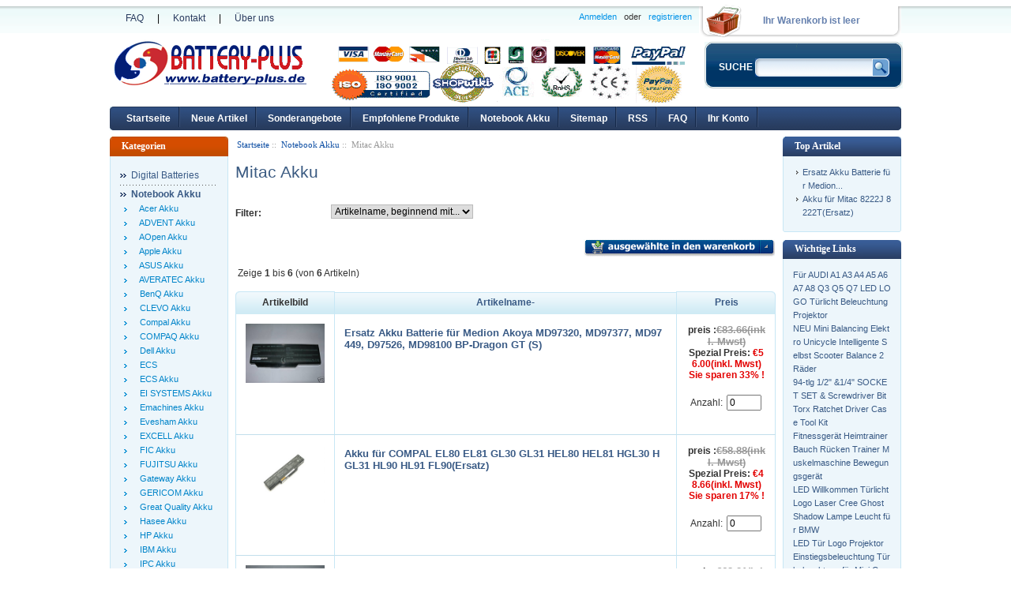

--- FILE ---
content_type: text/html; charset=utf-8
request_url: http://www.battery-plus.de/notebook-akku-mitac-akku-c-1_10.html
body_size: 11475
content:
<!DOCTYPE html PUBLIC "-//W3C//DTD XHTML 1.0 Transitional//EN" "http://www.w3.org/TR/xhtml1/DTD/xhtml1-transitional.dtd">
<html xmlns="http://www.w3.org/1999/xhtml" dir="ltr" lang="de">
<head>
<title>Mitac Akku : , battery-plus.de</title>
<meta http-equiv="Content-Type" content="text/html; charset=utf-8" />
<meta name="keywords" content="Notebook Akku Werkzeug Akku Digital Batteries Spitzenverkauf battery-plus.de,Der Accu Shop f&uuml;r g&uuml;nstige Accus und Zubeh&ouml;r, Notebook Accu, Accu f&uuml;r Laptops,Akkus, Netzteile Mitac Akku" />
<meta name="description" content=" : Mitac Akku - Notebook Akku Werkzeug Akku Digital Batteries Spitzenverkauf battery-plus.de,Der Accu Shop f&uuml;r g&uuml;nstige Accus und Zubeh&ouml;r, Notebook Accu, Accu f&uuml;r Laptops,Akkus, Netzteile" />
<meta http-equiv="imagetoolbar" content="no" />
<meta name="robots" content="all" />
<meta name="author" content="www.battery-plus.de" />
<meta name="generator" content="www.battery-plus.de" />

<base href="https://www.battery-plus.de/" />
<link rel="canonical" href="https://www.battery-plus.de/notebook-akku-mitac-akku-c-1_10.html" />
<link rel="alternate" hreflang="de" href="https://www.battery-plus.de/notebook-akku-mitac-akku-c-1_10.html?language=de" />
<link rel="alternate" hreflang="en" href="https://www.battery-plus.de/notebook-akku-mitac-akku-c-1_10.html?language=en" />


<link rel="stylesheet" type="text/css" href="includes/templates/lite_green/css/stylesheet.css" />
<link rel="stylesheet" type="text/css" href="includes/templates/lite_green/css/stylesheet_css_buttons.css" />
<link rel="stylesheet" type="text/css" media="print" href="includes/templates/lite_green/css/print_stylesheet.css" />
<script type="application/ld+json" title="schemaOrganisation">
{
  "@context": "http://schema.org",
  "@type": "Organization",
  "url": "https://www.battery-plus.de",
  "logo": "https://www.battery-plus.de/includes/templates/lite_green/images/logo.gif",
  "contactPoint" : [{
    "@type" : "ContactPoint",
    "telephone" : "+49-2510-258-100",
    "contactType" : "customer service"
     }],
"sameAs" : ["https://twitter.com/batteryplus_de",
"https://www.battery-plus.de/index.php?main_page=contact_us"
         ],
 "email" : "info@battery-plus.co.de",
     "address": {
            "@type": "PostalAddress",
   "streetAddress" : "",
  "addressLocality": "",
    "addressRegion": "",
       "postalCode": "",
  "addressCountry" : ""
        }
}

        </script>
                    <script type="application/ld+json" title="schemaBreadcrumb">
{
  "@context": "http://schema.org",
  "@type": "BreadcrumbList",
  "itemListElement": [
  {
    "@type": "ListItem",
    "position": 1,
    "item": {
      "@id": "https://www.battery-plus.de/",
      "name": "Startseite"
     }
  },
  {
    "@type": "ListItem",
    "position": 2,
    "item": {
      "@id": "https://www.battery-plus.de/notebook-akku-c-1.html",
      "name": "Notebook Akku"
     }
  },
  {
    "@type": "ListItem",
    "position": 3,
    "item": {
      "@id": "https://www.battery-plus.de/notebook-akku-mitac-akku-c-1_10.html",
      "name": "Mitac Akku"
     }
  }
]
}

            </script>
            <!-- Facebook structured data general-->
        <meta property="og:title" content="Mitac Akku : , battery-plus.de" />
<meta property="og:site_name" content="www.battery-plus.de" />
<meta property="og:url" content="https://www.battery-plus.de/notebook-akku-mitac-akku-c-1_10.html" />
<meta property="og:locale" content="" />
                <meta property="og:locale:alternate" content="" />
            <meta property="og:image" content="https://www.battery-plus.de/images/Mitac.jpg" />
<meta property="og:image:url" content="https://www.battery-plus.de/images/Mitac.jpg" />
<meta property="og:description" content=" : Mitac Akku - Notebook Akku Werkzeug Akku Digital Batteries Spitzenverkauf battery-plus.de,Der Accu Shop f&amp;uuml;r g&amp;uuml;nstige Accus und Zubeh&amp;ouml;r, Notebook Accu, Accu f&amp;uuml;r Laptops,Akkus, Netzteile" />
    <meta property="og:type" content="business.business" />
                        <meta property="business:contact_data:email" content="info@battery-plus.co.de" />
        <meta property="business:contact_data:phone_number" content="+49-2510-258-100" />
        <meta property="business:contact_data:website" content="https://www.battery-plus.de" />
<!-- eof Facebook structured data general-->
<!-- Twitter Card markup -->
<meta name="twitter:card" content="summary_large_image" />
<meta name="twitter:site" content="@batteryplus_de" />
<meta name="twitter:title" content="Mitac Akku : , battery-plus.de" />
<meta name="twitter:description" content=" : Mitac Akku - Notebook Akku Werkzeug Akku Digital Batteries Spitzenverkauf battery-plus.de,Der Accu Shop f&amp;uuml;r g&amp;uuml;nstige Accus und Zubeh&amp;ouml;r, Notebook Accu, Accu f&amp;uuml;r Laptops,Akkus, Netzteile" />
<meta name="twitter:image" content="https://www.battery-plus.de/images/Mitac.jpg" />
<meta name="twitter:image:alt" content="Mitac Akku" />
<meta name="twitter:url" content="https://www.battery-plus.de/notebook-akku-mitac-akku-c-1_10.html" />
<meta name="twitter:domain" content="https://www.battery-plus.de" />
<!-- eof Twitter Card markup -->


<!-- Meta Pixel Code -->
<script>
!function(f,b,e,v,n,t,s)
{if(f.fbq)return;n=f.fbq=function(){n.callMethod?
n.callMethod.apply(n,arguments):n.queue.push(arguments)};
if(!f._fbq)f._fbq=n;n.push=n;n.loaded=!0;n.version='2.0';
n.queue=[];t=b.createElement(e);t.async=!0;
t.src=v;s=b.getElementsByTagName(e)[0];
s.parentNode.insertBefore(t,s)}(window, document,'script',
'https://connect.facebook.net/en_US/fbevents.js');
fbq('init', '615695950319490');
fbq('track', 'PageView');
</script>
<noscript><img height="1" width="1" style="display:none"
src="https://www.facebook.com/tr?id=615695950319490&ev=PageView&noscript=1"
/></noscript>
<!-- End Meta Pixel Code -->

</head>

<body id="indexBody">
<div id="body_wrapper">


<div class="mainWrapper">


<!--bof-header logo and navigation display-->


 <div id="header1">
<!-- ------------------------------------------bof-header ezpage links------------------------------------------------------------------------------------------------>
	<div class="float-left">
		<!--bof-header ezpage links-->
		<div class="topper-menu">
				<div id="navEZPagesTop">
	<ul class="list-style-none">
				<li><a href="https://www.battery-plus.de/faq-ezp-1.html">FAQ</a></li>
		<li>|</li>
				<li><a href="http://www.battery-plus.de/contact_us.html">Kontakt</a></li>
		<li>|</li>
				<li><a href="https://www.battery-plus.de/uumlber-uns-ezp-3.html">&Uuml;ber uns</a></li>
		
			</ul>
</div>
				</div>
		<!--eof-header ezpage links-->
		<div class="clearBoth"></div>
	</div>


<!-- ------------------------------------------header cart section------------------------------------------------------------------------------------------------>
	<div class="header-cart-box float-right">
		<!-- header cart section -->
		<table class="cart-header" cellpadding="0" cellspacing="2">
		<tr>
			<td>
			<img class="cart-icon empty float-left" src="includes/templates/lite_green/images/spacer.gif" alt="" /></td><td width="80%"><div id="cartBoxEmpty"><a href="https://www.battery-plus.de/index.php?main_page=shopping_cart"></a>Ihr Warenkorb ist leer</div>	
			
						</td>
		</tr>
		</table>
		<!-- /header cart section -->
	</div>
<!-- ------------------------------------------login section------------------------------------------------------------------------------------------------>
		<div id="login_logout_section" class="float-right">
		<ul class="list-style-none inline-list">
	    <li><a href="https://www.battery-plus.de/index.php?main_page=login">Anmelden</a></li>
		<li>oder</li>
	    <li><a href="https://www.battery-plus.de/index.php?main_page=create_account">registrieren</a></li>
		</ul>

		</div>
		<!--/login section-->
</div>
	
<div id="headerWrapper">
 <div id="header">
	<div id="logoWrapper" class="float-left">
	    <div id="logo">
		<a href="https://www.battery-plus.de/"><img src="includes/templates/lite_green/images/logo.gif" alt="www.battery-plus.de" title=" www.battery-plus.de " width="247" height="60" /></a>		</div>
		<img src="includes/templates/lite_green/images/1-4.png" alt="" width="453" height="80" /> 
	</div>
	
	<div class="clearRight"></div>

	<div class="search-header-bg float-right">
	<!-- Search -->
	<div class="search-header">	
		<div class="search-label float-left">Suche</div>
	    <form name="quick_find_header" action="https://www.battery-plus.de/index.php?main_page=advanced_search_result" method="get"><input type="hidden" name="main_page" value="advanced_search_result" /><input type="hidden" name="search_in_description" value="1" /><div class="search-header-input"><input type="text" name="keyword" size="6" maxlength="30" style="width: 138px" value="" onfocus="if (this.value == 'Suchbegriff') this.value = '';" onblur="if (this.value == '') this.value = 'Suchbegriff';" /></div><input class="button-search-header" type="image" src="includes/templates/lite_green/images/search_header_button.gif" value="Serch" /></form>		<div class="clearBoth"></div>
	</div>
	<!-- /Search -->
	</div>

</div>

<div class="clearBoth"></div>

<!--eof-header logo and navigation display-->


<div id="top_nav">

<div class="top-nav-left"></div>
<div class="top-nav-right"></div>


<ul class="list-style-none float-left">

		<li ><a href="https://www.battery-plus.de/">Startseite</a></li>

		<li ><a href="index.php?main_page=products_new">Neue Artikel</a></li>

		<li ><a href="index.php?main_page=specials">Sonderangebote</a></li>

		<li ><a href="index.php?main_page=featured_products">Empfohlene Produkte</a></li>
		<li ><a href="notebook-akku-c-1.html"> Notebook Akku</a></li>

		<li ><a href="sitemapproducts.xml">Sitemap</a></li>
		<li ><a href="index.php?main_page=rss_feed&feed=new_products">RSS</a></li> 
                <li ><a href="faq-ezp-1.html">FAQ</a></li> 

		<li ><a href="https://www.battery-plus.de/index.php?main_page=account">Ihr Konto</a></li>
		<li >
		</li>


	</ul>





</div>

<table width="100%" border="0" cellspacing="0" cellpadding="0" id="contentMainWrapper">
  <tr>

 <td id="navColumnOne" class="columnLeft" style="width: 150px">

<div id="navColumnOneWrapper" style="width: 150px"><!--// bof: categories //-->
<div class="leftBoxContainer" id="categories" style="width: 150px">
<div class="sidebox-header-left main-sidebox-header-left"><h3 class="leftBoxHeading main-sidebox-header-right" id="categoriesHeading">Kategorien</h3></div>
<div id="categoriesContent" class="sideBoxContent">
<div class="categories-top-list no-dots"><a class="category-top" href="https://www.battery-plus.de/digital-batteries-c-86.html">Digital Batteries</a></div>
<div class="categories-top-list "><a class="category-top" href="https://www.battery-plus.de/notebook-akku-c-1.html"><span class="category-subs-parent">Notebook Akku</span></a></div>
<div class="subcategory"><a class="category-products" href="https://www.battery-plus.de/notebook-akku-acer-akku-c-1_3.html">&nbsp;&nbsp;Acer Akku</a></div>
<div class="subcategory"><a class="category-products" href="https://www.battery-plus.de/notebook-akku-advent-akku-c-1_13.html">&nbsp;&nbsp;ADVENT Akku</a></div>
<div class="subcategory"><a class="category-products" href="https://www.battery-plus.de/notebook-akku-aopen-akku-c-1_27.html">&nbsp;&nbsp;AOpen Akku</a></div>
<div class="subcategory"><a class="category-products" href="https://www.battery-plus.de/notebook-akku-apple-akku-c-1_20.html">&nbsp;&nbsp;Apple Akku</a></div>
<div class="subcategory"><a class="category-products" href="https://www.battery-plus.de/notebook-akku-asus-akku-c-1_6.html">&nbsp;&nbsp;ASUS Akku</a></div>
<div class="subcategory"><a class="category-products" href="https://www.battery-plus.de/notebook-akku-averatec-akku-c-1_23.html">&nbsp;&nbsp;AVERATEC Akku</a></div>
<div class="subcategory"><a class="category-products" href="https://www.battery-plus.de/notebook-akku-benq-akku-c-1_39.html">&nbsp;&nbsp;BenQ Akku</a></div>
<div class="subcategory"><a class="category-products" href="https://www.battery-plus.de/notebook-akku-clevo-akku-c-1_15.html">&nbsp;&nbsp;CLEVO Akku</a></div>
<div class="subcategory"><a class="category-products" href="https://www.battery-plus.de/notebook-akku-compal-akku-c-1_36.html">&nbsp;&nbsp;Compal Akku</a></div>
<div class="subcategory"><a class="category-products" href="https://www.battery-plus.de/notebook-akku-compaq-akku-c-1_11.html">&nbsp;&nbsp;COMPAQ Akku</a></div>
<div class="subcategory"><a class="category-products" href="https://www.battery-plus.de/notebook-akku-dell-akku-c-1_12.html">&nbsp;&nbsp;Dell Akku</a></div>
<div class="subcategory"><a class="category-products" href="https://www.battery-plus.de/notebook-akku-ecs-c-1_51.html">&nbsp;&nbsp;ECS</a></div>
<div class="subcategory"><a class="category-products" href="https://www.battery-plus.de/notebook-akku-ecs-akku-c-1_37.html">&nbsp;&nbsp;ECS Akku</a></div>
<div class="subcategory"><a class="category-products" href="https://www.battery-plus.de/notebook-akku-ei-systems-akku-c-1_45.html">&nbsp;&nbsp;EI SYSTEMS Akku</a></div>
<div class="subcategory"><a class="category-products" href="https://www.battery-plus.de/notebook-akku-emachines-akku-c-1_21.html">&nbsp;&nbsp;Emachines Akku</a></div>
<div class="subcategory"><a class="category-products" href="https://www.battery-plus.de/notebook-akku-evesham-akku-c-1_47.html">&nbsp;&nbsp;Evesham Akku</a></div>
<div class="subcategory"><a class="category-products" href="https://www.battery-plus.de/notebook-akku-excell-akku-c-1_54.html">&nbsp;&nbsp;EXCELL Akku</a></div>
<div class="subcategory"><a class="category-products" href="https://www.battery-plus.de/notebook-akku-fic-akku-c-1_43.html">&nbsp;&nbsp;FIC Akku</a></div>
<div class="subcategory"><a class="category-products" href="https://www.battery-plus.de/notebook-akku-fujitsu-akku-c-1_14.html">&nbsp;&nbsp;FUJITSU Akku</a></div>
<div class="subcategory"><a class="category-products" href="https://www.battery-plus.de/notebook-akku-gateway-akku-c-1_9.html">&nbsp;&nbsp;Gateway Akku</a></div>
<div class="subcategory"><a class="category-products" href="https://www.battery-plus.de/notebook-akku-gericom-akku-c-1_30.html">&nbsp;&nbsp;GERICOM Akku</a></div>
<div class="subcategory"><a class="category-products" href="https://www.battery-plus.de/notebook-akku-great-quality-akku-c-1_33.html">&nbsp;&nbsp;Great Quality Akku</a></div>
<div class="subcategory"><a class="category-products" href="https://www.battery-plus.de/notebook-akku-hasee-akku-c-1_34.html">&nbsp;&nbsp;Hasee Akku</a></div>
<div class="subcategory"><a class="category-products" href="https://www.battery-plus.de/notebook-akku-hp-akku-c-1_4.html">&nbsp;&nbsp;HP Akku</a></div>
<div class="subcategory"><a class="category-products" href="https://www.battery-plus.de/notebook-akku-ibm-akku-c-1_18.html">&nbsp;&nbsp;IBM Akku</a></div>
<div class="subcategory"><a class="category-products" href="https://www.battery-plus.de/notebook-akku-ipc-akku-c-1_52.html">&nbsp;&nbsp;IPC Akku</a></div>
<div class="subcategory"><a class="category-products" href="https://www.battery-plus.de/notebook-akku-kohjinsha-akku-c-1_29.html">&nbsp;&nbsp;Kohjinsha Akku</a></div>
<div class="subcategory"><a class="category-subs" href="https://www.battery-plus.de/notebook-akku-lenovo-akku-c-1_28.html">&nbsp;&nbsp;Lenovo Akku</a></div>
<div class="subcategory"><a class="category-products" href="https://www.battery-plus.de/notebook-akku-lg-akku-c-1_26.html">&nbsp;&nbsp;LG Akku</a></div>
<div class="subcategory"><a class="category-products" href="https://www.battery-plus.de/notebook-akku-lifetec-akku-c-1_44.html">&nbsp;&nbsp;LifeTec Akku</a></div>
<div class="subcategory"><a class="category-products" href="https://www.battery-plus.de/notebook-akku-maxdata-akku-c-1_38.html">&nbsp;&nbsp;Maxdata Akku</a></div>
<div class="subcategory"><a class="category-products" href="https://www.battery-plus.de/notebook-akku-medion-akku-c-1_16.html">&nbsp;&nbsp;Medion Akku</a></div>
<div class="subcategory"><a class="category-products" href="https://www.battery-plus.de/notebook-akku-mitac-akku-c-1_10.html"><span class="category-subs-selected">&nbsp;&nbsp;Mitac Akku</span></a></div>
<div class="subcategory"><a class="category-products" href="https://www.battery-plus.de/notebook-akku-motion-akku-c-1_42.html">&nbsp;&nbsp;Motion Akku</a></div>
<div class="subcategory"><a class="category-products" href="https://www.battery-plus.de/notebook-akku-msi-akku-c-1_17.html">&nbsp;&nbsp;MSI Akku</a></div>
<div class="subcategory"><a class="category-products" href="https://www.battery-plus.de/notebook-akku-nec-akku-c-1_25.html">&nbsp;&nbsp;NEC Akku</a></div>
<div class="subcategory"><a class="category-products" href="https://www.battery-plus.de/notebook-akku-optima-akku-c-1_49.html">&nbsp;&nbsp;OPTIMA Akku</a></div>
<div class="subcategory"><a class="category-products" href="https://www.battery-plus.de/notebook-akku-other-akku-c-1_31.html">&nbsp;&nbsp;Other Akku</a></div>
<div class="subcategory"><a class="category-products" href="https://www.battery-plus.de/notebook-akku-packard-bell-akku-c-1_8.html">&nbsp;&nbsp;Packard Bell Akku</a></div>
<div class="subcategory"><a class="category-products" href="https://www.battery-plus.de/notebook-akku-panasonic-akku-c-1_40.html">&nbsp;&nbsp;Panasonic Akku</a></div>
<div class="subcategory"><a class="category-products" href="https://www.battery-plus.de/notebook-akku-philips-akku-c-1_32.html">&nbsp;&nbsp;PHILIPS Akku</a></div>
<div class="subcategory"><a class="category-products" href="https://www.battery-plus.de/notebook-akku-quanta-akku-c-1_46.html">&nbsp;&nbsp;Quanta Akku</a></div>
<div class="subcategory"><a class="category-products" href="https://www.battery-plus.de/notebook-akku-samsung-akku-c-1_19.html">&nbsp;&nbsp;SAMSUNG Akku</a></div>
<div class="subcategory"><a class="category-products" href="https://www.battery-plus.de/notebook-akku-sharp-akku-c-1_35.html">&nbsp;&nbsp;Sharp Akku</a></div>
<div class="subcategory"><a class="category-products" href="https://www.battery-plus.de/notebook-akku-sony-akku-c-1_7.html">&nbsp;&nbsp;SONY Akku</a></div>
<div class="subcategory"><a class="category-products" href="https://www.battery-plus.de/notebook-akku-tiny-akku-c-1_48.html">&nbsp;&nbsp;Tiny Akku</a></div>
<div class="subcategory"><a class="category-products" href="https://www.battery-plus.de/notebook-akku-toshiba-akku-c-1_5.html">&nbsp;&nbsp;Toshiba Akku</a></div>
<div class="subcategory"><a class="category-products" href="https://www.battery-plus.de/notebook-akku-twinhead-akku-c-1_24.html">&nbsp;&nbsp;Twinhead Akku</a></div>
<div class="subcategory"><a class="category-products" href="https://www.battery-plus.de/notebook-akku-uniwill-akku-c-1_22.html">&nbsp;&nbsp;UNIWILL Akku</a></div>
<div class="subcategory"><a class="category-products" href="https://www.battery-plus.de/notebook-akku-winbook-akku-c-1_41.html">&nbsp;&nbsp;Winbook Akku</a></div>
<div class="categories-top-list "><a class="category-top" href="https://www.battery-plus.de/spitzenverkauf-c-88.html">Spitzenverkauf</a></div>
<div class="categories-top-list "><a class="category-top" href="https://www.battery-plus.de/werkzeug-akku-c-85.html">Werkzeug Akku</a></div>
<hr id="catBoxDivider" />
<a class="category-links" href="https://www.battery-plus.de/specials.html">Sonderangebote ...</a><br />
<a class="category-links" href="https://www.battery-plus.de/products_new.html">Neue Artikel ...</a><br />
<a class="category-links" href="https://www.battery-plus.de/featured_products.html">Empfohlene Artikel ...</a><br />
<a class="category-links" href="https://www.battery-plus.de/products_all.html">Alle Artikel ...</a>
</div><div class="sidebox-bottom-left"><div class="sidebox-bottom-right"><img height="4" src="includes/templates/lite_green/images/spacer.gif" alt="" /></div></div>
</div><!--// bof: reviews //-->
<div class="leftBoxContainer" id="reviews" style="width: 150px">
<div class="sidebox-header-left "><h3 class="leftBoxHeading " id="reviewsHeading">Bewertungen - <a href="https://www.battery-plus.de/reviews.html"> [mehr]</a></h3></div>
<div id="reviewsContent" class="sideBoxContent centeredContent"><a href="https://www.battery-plus.de/index.php?main_page=product_reviews_info&amp;products_id=21255&amp;reviews_id=76"><img src="images/battery/DJI-Phantom4.jpg" alt="15.2V Drohne Quadrocopter Akku für DJI Phantom 4 Advance Advanced Pro" title=" 15.2V Drohne Quadrocopter Akku für DJI Phantom 4 Advance Advanced Pro " width="100" height="76" /></a><a href="https://www.battery-plus.de/index.php?main_page=product_reviews_info&amp;products_id=21255&amp;reviews_id=76"><br /> ..</a><br /><br /><img src="includes/templates/lite_green/images/stars_4.gif" alt="4 von 5 Sternen!" title=" 4 von 5 Sternen! " width="90" height="20" /></div><div class="sidebox-bottom-left"><div class="sidebox-bottom-right"><img height="4" src="includes/templates/lite_green/images/spacer.gif" alt="" /></div></div>
</div><!--// bof: featured //-->
<div class="leftBoxContainer" id="featured" style="width: 150px">
<div class="sidebox-header-left "><h3 class="leftBoxHeading " id="featuredHeading">Empfohlene Artikel - <a href="https://www.battery-plus.de/featured_products.html"> [mehr]</a></h3></div>
<div class="sideBoxContent centeredContent"><a href="https://www.battery-plus.de/akku-fur-medion-akoya-p6630-btpdcbm-btpdbbmersatz-p-1489.html"><img src="images/battery/BTP-DZBM.jpg" alt="Akku für Medion Akoya P6630 BTP-DCBM BTP-DBBM(Ersatz)" title=" Akku für Medion Akoya P6630 BTP-DCBM BTP-DBBM(Ersatz) " width="96" height="80" /></a><a class="sidebox-products" href="https://www.battery-plus.de/akku-fur-medion-akoya-p6630-btpdcbm-btpdbbmersatz-p-1489.html">Akku für Medion Akoya P6630 BTP-DCBM BTP-DBBM(Ersatz)</a><div>preis :<span class="normalprice">&euro;67.75(inkl. Mwst) </span><br />Spezial Preis:&nbsp;<span class="productSpecialPrice">&euro;55.99(inkl. Mwst)</span><span class="productPriceDiscount"><br />Sie sparen 17% !</span></div></div><div class="sideBoxContent centeredContent"><a href="https://www.battery-plus.de/akku-fur-medion-akoya-md98160-md98190-md97860-md97288-md97447ersatz-p-5970.html"><img src="images/battery/BTP-D4BM.jpg" alt="Akku für Medion Akoya MD98160 MD98190 MD97860 MD97288 MD97447(Ersatz)" title=" Akku für Medion Akoya MD98160 MD98190 MD97860 MD97288 MD97447(Ersatz) " width="100" height="75" /></a><a class="sidebox-products" href="https://www.battery-plus.de/akku-fur-medion-akoya-md98160-md98190-md97860-md97288-md97447ersatz-p-5970.html">Akku für Medion Akoya MD98160 MD98190 MD97860 MD97288 MD97447(Ersatz)</a><div>preis :<span class="normalprice">&euro;67.75(inkl. Mwst) </span><br />Spezial Preis:&nbsp;<span class="productSpecialPrice">&euro;59.99(inkl. Mwst)</span><span class="productPriceDiscount"><br />Sie sparen 11% !</span></div></div><div class="sidebox-bottom-left"><div class="sidebox-bottom-right"><img height="4" src="includes/templates/lite_green/images/spacer.gif" alt="" /></div></div>
</div><!--// bof: information //-->
<div class="leftBoxContainer" id="information" style="width: 150px">
<div class="sidebox-header-left "><h3 class="leftBoxHeading " id="informationHeading">Information</h3></div>
<div id="informationContent" class="sideBoxContent">
<ul style="margin: 0; padding: 0; list-style-type: none;">
<li><a href="https://www.battery-plus.de/shippinginfo.html">Preise und Versand</a></li>
<li><a href="https://www.battery-plus.de/privacy.html">Datenschutz</a></li>
<li><a href="https://www.battery-plus.de/conditions.html">AGB</a></li>
<li><a href="https://www.battery-plus.de/contact_us.html">Kontakt</a></li>
<li><a href="https://www.battery-plus.de/site_map.html">Site Map</a></li>
<li><a href="https://www.battery-plus.de/index.php?main_page=unsubscribe">Newsletter abbestellen</a></li>
</ul>
</div><div class="sidebox-bottom-left"><div class="sidebox-bottom-right"><img height="4" src="includes/templates/lite_green/images/spacer.gif" alt="" /></div></div>
</div></div></td>
    <td id="columnCenter" valign="top">
<!-- bof  breadcrumb -->
    <div id="navBreadCrumb">  <a href="https://www.battery-plus.de/">Startseite</a>&nbsp;::&nbsp;
<a href="https://www.battery-plus.de/notebook-akku-c-1.html">Notebook Akku</a>&nbsp;::&nbsp;
Mitac Akku
</div>
<!-- eof breadcrumb -->


<!-- bof upload alerts -->
<!-- eof upload alerts -->

<div class="centerColumn" id="indexProductList">

<h1 id="productListHeading">Mitac Akku</h1>

<div id="categoryImgListing" class="categoryImg"><img src="images/Mitac.jpg" alt="" width="100" height="80" /></div>



<form name="filter" action="https://www.battery-plus.de/" method="get"><label class="inputLabel"><strong>Filter:</strong></label><input type="hidden" name="main_page" value="index" /><input type="hidden" name="cPath" value="1_10" /><input type="hidden" name="sort" value="20a" /><select name="alpha_filter_id" onchange="this.form.submit()">
  <option value="0">Artikelname, beginnend mit...</option>
  <option value="65">A</option>
  <option value="66">B</option>
  <option value="67">C</option>
  <option value="68">D</option>
  <option value="69">E</option>
  <option value="70">F</option>
  <option value="71">G</option>
  <option value="72">H</option>
  <option value="73">I</option>
  <option value="74">J</option>
  <option value="75">K</option>
  <option value="76">L</option>
  <option value="77">M</option>
  <option value="78">N</option>
  <option value="79">O</option>
  <option value="80">P</option>
  <option value="81">Q</option>
  <option value="82">R</option>
  <option value="83">S</option>
  <option value="84">T</option>
  <option value="85">U</option>
  <option value="86">V</option>
  <option value="87">W</option>
  <option value="88">X</option>
  <option value="89">Y</option>
  <option value="90">Z</option>
  <option value="48">0</option>
  <option value="49">1</option>
  <option value="50">2</option>
  <option value="51">3</option>
  <option value="52">4</option>
  <option value="53">5</option>
  <option value="54">6</option>
  <option value="55">7</option>
  <option value="56">8</option>
  <option value="57">9</option>
</select>
</form>
<br class="clearBoth" />

<form name="multiple_products_cart_quantity" action="https://www.battery-plus.de/notebook-akku-mitac-akku-c-1_10.html?action=multiple_products_add_product&amp;sort=20a" method="post" enctype="multipart/form-data"><div id="productListing">
<div class="buttonRow forward"><input type="image" src="includes/templates/lite_green/buttons/german/button_add_selected.gif" alt="Ausgewählte Artikel in den Warenkorb" title=" Ausgewählte Artikel in den Warenkorb " id="submit1" name="submit1" /></div>
<br class="clearBoth" />

<div id="productsListingTopNumber" class="navSplitPagesResult back">Zeige <strong>1</strong> bis <strong>6</strong> (von <strong>6</strong> Artikeln)</div>
<div id="productsListingListingTopLinks" class="navSplitPagesLinks forward"> &nbsp;</div>
<br class="clearBoth" />

<table width="100%" border="0" cellspacing="0" cellpadding="0" id="cat1_10Table" class="tabTable">
  <tr  class="productListing-rowheading">
   <th class="productListing-heading" align="center" scope="col" id="listCell0-0">Artikelbild</th>
   <th class="productListing-heading" scope="col" id="listCell0-1"><a href="https://www.battery-plus.de/notebook-akku-mitac-akku-c-1_10.html?sort=2a&amp;page=1" title="Artikel sortieren aufsteigend von Artikelname" class="productListing-heading">Artikelname-</a></th>
   <th class="productListing-heading" align="right" width="125" scope="col" id="listCell0-2"><a href="https://www.battery-plus.de/notebook-akku-mitac-akku-c-1_10.html?sort=3a&amp;page=1" title="Artikel sortieren absteigend von Preis" class="productListing-heading">Preis</a></th>
  </tr>
  <tr  class="productListing-odd">
   <td class="productListing-data" align="center"><a href="https://www.battery-plus.de/ersatz-akku-batterie-fur-medion-akoya-md97320-md97377-md97449-d97526-md98100-bpdragon-gt-s-p-1604.html"><img src="images/battery/MAM2100.jpg" alt="Ersatz Akku Batterie für Medion Akoya MD97320, MD97377, MD97449, D97526, MD98100 BP-Dragon GT (S)" title=" Ersatz Akku Batterie für Medion Akoya MD97320, MD97377, MD97449, D97526, MD98100 BP-Dragon GT (S) " width="100" height="75" class="listingProductImage" /></a></td>
   <td class="productListing-data"><h3 class="itemTitle"><a href="https://www.battery-plus.de/ersatz-akku-batterie-fur-medion-akoya-md97320-md97377-md97449-d97526-md98100-bpdragon-gt-s-p-1604.html"> Ersatz Akku Batterie für Medion Akoya MD97320, MD97377, MD97449, D97526, MD98100 BP-Dragon GT (S)</a></h3><div class="listingDescription"></div></td>
   <td class="productListing-data" align="right"><span class="table-price">preis :<span class="normalprice">&euro;83.66(inkl. Mwst) </span><br />Spezial Preis:&nbsp;<span class="productSpecialPrice">&euro;56.00(inkl. Mwst)</span><span class="productPriceDiscount"><br />Sie sparen 33% !</span></span><br /><br />Anzahl: <input type="text" name="products_id[1604]" value="0" size="4" /><br /><br /></td>
  </tr>
  <tr  class="productListing-even">
   <td class="productListing-data" align="center"><a href="https://www.battery-plus.de/akku-fur-compal-el80-el81-gl30-gl31-hel80-hel81-hgl30-hgl31-hl90-hl91-fl90ersatz-p-2081.html"><img src="images/battery/M660NBAT-6.jpg" alt="Akku für COMPAL EL80 EL81 GL30 GL31 HEL80 HEL81 HGL30 HGL31 HL90 HL91 FL90(Ersatz)" title=" Akku für COMPAL EL80 EL81 GL30 GL31 HEL80 HEL81 HGL30 HGL31 HL90 HL91 FL90(Ersatz) " width="100" height="75" class="listingProductImage" /></a></td>
   <td class="productListing-data"><h3 class="itemTitle"><a href="https://www.battery-plus.de/akku-fur-compal-el80-el81-gl30-gl31-hel80-hel81-hgl30-hgl31-hl90-hl91-fl90ersatz-p-2081.html">Akku für COMPAL EL80 EL81 GL30 GL31 HEL80 HEL81 HGL30 HGL31 HL90 HL91 FL90(Ersatz)</a></h3><div class="listingDescription"></div></td>
   <td class="productListing-data" align="right"><span class="table-price">preis :<span class="normalprice">&euro;58.88(inkl. Mwst) </span><br />Spezial Preis:&nbsp;<span class="productSpecialPrice">&euro;48.66(inkl. Mwst)</span><span class="productPriceDiscount"><br />Sie sparen 17% !</span></span><br /><br />Anzahl: <input type="text" name="products_id[2081]" value="0" size="4" /><br /><br /></td>
  </tr>
  <tr  class="productListing-odd">
   <td class="productListing-data" align="center"><a href="https://www.battery-plus.de/akku-fur-medion-akoya-md97320md97377md97449d97526md98100-bpdragon-gtsersatz-p-1233.html"><img src="images/battery/MAM2100.jpg" alt="Akku für Medion Akoya MD97320,MD97377,MD97449,D97526,MD98100 BP-Dragon GT(S)(Ersatz)" title=" Akku für Medion Akoya MD97320,MD97377,MD97449,D97526,MD98100 BP-Dragon GT(S)(Ersatz) " width="100" height="75" class="listingProductImage" /></a></td>
   <td class="productListing-data"><h3 class="itemTitle"><a href="https://www.battery-plus.de/akku-fur-medion-akoya-md97320md97377md97449d97526md98100-bpdragon-gtsersatz-p-1233.html">Akku für Medion Akoya MD97320,MD97377,MD97449,D97526,MD98100 BP-Dragon GT(S)(Ersatz)</a></h3><div class="listingDescription"></div></td>
   <td class="productListing-data" align="right"><span class="table-price">preis :<span class="normalprice">&euro;68.21(inkl. Mwst) </span><br />Spezial Preis:&nbsp;<span class="productSpecialPrice">&euro;56.37(inkl. Mwst)</span><span class="productPriceDiscount"><br />Sie sparen 17% !</span></span><br /><br />Anzahl: <input type="text" name="products_id[1233]" value="0" size="4" /><br /><br /></td>
  </tr>
  <tr  class="productListing-even">
   <td class="productListing-data" align="center"><a href="https://www.battery-plus.de/akku-fur-mitac-8222j-8222tersatz-p-14502.html"><img src="images/battery/CBPIL48.jpg" alt="Akku für Mitac 8222J 8222T(Ersatz)" title=" Akku für Mitac 8222J 8222T(Ersatz) " width="100" height="77" class="listingProductImage" /></a></td>
   <td class="productListing-data"><h3 class="itemTitle"><a href="https://www.battery-plus.de/akku-fur-mitac-8222j-8222tersatz-p-14502.html">Akku für Mitac 8222J 8222T(Ersatz)</a></h3><div class="listingDescription"></div></td>
   <td class="productListing-data" align="right"><span class="table-price">preis :<span class="normalprice">&euro;59.24(inkl. Mwst) </span><br />Spezial Preis:&nbsp;<span class="productSpecialPrice">&euro;48.96(inkl. Mwst)</span><span class="productPriceDiscount"><br />Sie sparen 17% !</span></span><br /><br />Anzahl: <input type="text" name="products_id[14502]" value="0" size="4" /><br /><br /></td>
  </tr>
  <tr  class="productListing-odd">
   <td class="productListing-data" align="center"><a href="https://www.battery-plus.de/akku-fur-mitac-batel80l6-cbpil44-gc020009y00-gc020009z00-gc02000am00-s96h-s96ersatz-p-15181.html"><img src="images/battery/CBPIL48.jpg" alt="Akku für Mitac BATEL80L6 CBPIL44 GC020009Y00 GC020009Z00 GC02000AM00 S96H S96(Ersatz)" title=" Akku für Mitac BATEL80L6 CBPIL44 GC020009Y00 GC020009Z00 GC02000AM00 S96H S96(Ersatz) " width="100" height="77" class="listingProductImage" /></a></td>
   <td class="productListing-data"><h3 class="itemTitle"><a href="https://www.battery-plus.de/akku-fur-mitac-batel80l6-cbpil44-gc020009y00-gc020009z00-gc02000am00-s96h-s96ersatz-p-15181.html">Akku für Mitac BATEL80L6 CBPIL44 GC020009Y00 GC020009Z00 GC02000AM00 S96H S96(Ersatz)</a></h3><div class="listingDescription"></div></td>
   <td class="productListing-data" align="right"><span class="table-price">preis :<span class="normalprice">&euro;59.24(inkl. Mwst) </span><br />Spezial Preis:&nbsp;<span class="productSpecialPrice">&euro;48.96(inkl. Mwst)</span><span class="productPriceDiscount"><br />Sie sparen 17% !</span></span><br /><br />Anzahl: <input type="text" name="products_id[15181]" value="0" size="4" /><br /><br /></td>
  </tr>
  <tr  class="productListing-even">
   <td class="productListing-data" align="center"><a href="https://www.battery-plus.de/akku-fur-msi-cr420-ex410-ex600-ex628-ge603-gt628-gt735-btym66-btym67ersatz-p-835.html"><img src="images/battery/M660NBAT-6.jpg" alt="Akku für MSI CR420 EX410 EX600 EX628 GE603 GT628 GT735 BTY-M66 BTY-M67(Ersatz)" title=" Akku für MSI CR420 EX410 EX600 EX628 GE603 GT628 GT735 BTY-M66 BTY-M67(Ersatz) " width="100" height="75" class="listingProductImage" /></a></td>
   <td class="productListing-data"><h3 class="itemTitle"><a href="https://www.battery-plus.de/akku-fur-msi-cr420-ex410-ex600-ex628-ge603-gt628-gt735-btym66-btym67ersatz-p-835.html">Akku für MSI CR420 EX410 EX600 EX628 GE603 GT628 GT735 BTY-M66 BTY-M67(Ersatz)</a></h3><div class="listingDescription"></div></td>
   <td class="productListing-data" align="right"><span class="table-price">preis :<span class="normalprice">&euro;58.88(inkl. Mwst) </span><br />Spezial Preis:&nbsp;<span class="productSpecialPrice">&euro;48.66(inkl. Mwst)</span><span class="productPriceDiscount"><br />Sie sparen 17% !</span></span><br /><br />Anzahl: <input type="text" name="products_id[835]" value="0" size="4" /><br /><br /></td>
  </tr>
 
</table>
<div id="productsListingBottomNumber" class="navSplitPagesResult back">Zeige <strong>1</strong> bis <strong>6</strong> (von <strong>6</strong> Artikeln)</div>
<div  id="productsListingListingBottomLinks" class="navSplitPagesLinks forward"> &nbsp;</div>
<br class="clearBoth" />

<div class="buttonRow forward"><input type="image" src="includes/templates/lite_green/buttons/german/button_add_selected.gif" alt="Ausgewählte Artikel in den Warenkorb" title=" Ausgewählte Artikel in den Warenkorb " id="submit2" name="submit1" /></div>
<br class="clearBoth" />
</div>

</form>








<!-- bof: whats_new -->
<div class="centerBoxWrapper" id="whatsNew_box">
<h2 class="centerBoxHeading"><span>Neue Artikel im Januar - Notebook Akku</span></h2>
    <div class="centerBoxContentsNew float-left ">

			<div class="productbox-top-left"><div class="productbox-top-right"></div></div> 

			<div class="productbox-bg-left"><div class="productbox-bg-right"> 

			<div class="columnar-product-info">
			
				<div class="columnar-product-img"><a href="https://www.battery-plus.de/akku-fur-mitac-batel80l6-cbpil44-gc020009y00-gc020009z00-gc02000am00-s96h-s96ersatz-p-15181.html"><img src="images/battery/CBPIL48.jpg" alt="Akku für Mitac BATEL80L6 CBPIL44 GC020009Y00 GC020009Z00 GC02000AM00 S96H S96(Ersatz)" title=" Akku für Mitac BATEL80L6 CBPIL44 GC020009Y00 GC020009Z00 GC02000AM00 S96H S96(Ersatz) " width="100" height="77" /></a></div><div class="product-box-name"><a href="https://www.battery-plus.de/akku-fur-mitac-batel80l6-cbpil44-gc020009y00-gc020009z00-gc02000am00-s96h-s96ersatz-p-15181.html">Akku für Mitac BATEL80L6 CBPIL44 GC0200...</a></div>
				
				<span class="central-boxes-price">Price: </span><span class="normalprice">&euro;59.24(inkl. Mwst) </span></br><span class="productSpecialPrice">&euro;48.96(inkl. Mwst)</span><span class="productPriceDiscount"><br />Sie sparen 17% !</span> 
    	
	            <br /><div class="detail-button"><a class="detail-link" href="https://www.battery-plus.de/akku-fur-mitac-batel80l6-cbpil44-gc020009y00-gc020009z00-gc02000am00-s96h-s96ersatz-p-15181.html">Details</a></div>

                
				<div class="clearBoth"></div>

			</div>

			</div></div>

			<div class="productbox-bottom-left"><div class="productbox-bottom-right"></div></div></div>
    <div class="centerBoxContentsNew float-left no-right-margin">

			<div class="productbox-top-left"><div class="productbox-top-right"></div></div> 

			<div class="productbox-bg-left"><div class="productbox-bg-right"> 

			<div class="columnar-product-info">
			
				<div class="columnar-product-img"><a href="https://www.battery-plus.de/akku-fur-mitac-8222j-8222tersatz-p-14502.html"><img src="images/battery/CBPIL48.jpg" alt="Akku für Mitac 8222J 8222T(Ersatz)" title=" Akku für Mitac 8222J 8222T(Ersatz) " width="100" height="77" /></a></div><div class="product-box-name"><a href="https://www.battery-plus.de/akku-fur-mitac-8222j-8222tersatz-p-14502.html">Akku für Mitac 8222J 8222T(Ersatz)</a></div>
				
				<span class="central-boxes-price">Price: </span><span class="normalprice">&euro;59.24(inkl. Mwst) </span></br><span class="productSpecialPrice">&euro;48.96(inkl. Mwst)</span><span class="productPriceDiscount"><br />Sie sparen 17% !</span> 
    	
	            <br /><div class="detail-button"><a class="detail-link" href="https://www.battery-plus.de/akku-fur-mitac-8222j-8222tersatz-p-14502.html">Details</a></div>

                
				<div class="clearBoth"></div>

			</div>

			</div></div>

			<div class="productbox-bottom-left"><div class="productbox-bottom-right"></div></div></div>
<br class="clearBoth" />

    <div class="centerBoxContentsNew float-left ">

			<div class="productbox-top-left"><div class="productbox-top-right"></div></div> 

			<div class="productbox-bg-left"><div class="productbox-bg-right"> 

			<div class="columnar-product-info">
			
				<div class="columnar-product-img"><a href="https://www.battery-plus.de/akku-fur-compal-el80-el81-gl30-gl31-hel80-hel81-hgl30-hgl31-hl90-hl91-fl90ersatz-p-2081.html"><img src="images/battery/M660NBAT-6.jpg" alt="Akku für COMPAL EL80 EL81 GL30 GL31 HEL80 HEL81 HGL30 HGL31 HL90 HL91 FL90(Ersatz)" title=" Akku für COMPAL EL80 EL81 GL30 GL31 HEL80 HEL81 HGL30 HGL31 HL90 HL91 FL90(Ersatz) " width="100" height="75" /></a></div><div class="product-box-name"><a href="https://www.battery-plus.de/akku-fur-compal-el80-el81-gl30-gl31-hel80-hel81-hgl30-hgl31-hl90-hl91-fl90ersatz-p-2081.html">Akku für COMPAL EL80 EL81 GL30 GL31 HEL...</a></div>
				
				<span class="central-boxes-price">Price: </span><span class="normalprice">&euro;58.88(inkl. Mwst) </span></br><span class="productSpecialPrice">&euro;48.66(inkl. Mwst)</span><span class="productPriceDiscount"><br />Sie sparen 17% !</span> 
    	
	            <br /><div class="detail-button"><a class="detail-link" href="https://www.battery-plus.de/akku-fur-compal-el80-el81-gl30-gl31-hel80-hel81-hgl30-hgl31-hl90-hl91-fl90ersatz-p-2081.html">Details</a></div>

                
				<div class="clearBoth"></div>

			</div>

			</div></div>

			<div class="productbox-bottom-left"><div class="productbox-bottom-right"></div></div></div>
    <div class="centerBoxContentsNew float-left no-right-margin">

			<div class="productbox-top-left"><div class="productbox-top-right"></div></div> 

			<div class="productbox-bg-left"><div class="productbox-bg-right"> 

			<div class="columnar-product-info">
			
				<div class="columnar-product-img"><a href="https://www.battery-plus.de/ersatz-akku-batterie-fur-medion-akoya-md97320-md97377-md97449-d97526-md98100-bpdragon-gt-s-p-1604.html"><img src="images/battery/MAM2100.jpg" alt="Ersatz Akku Batterie für Medion Akoya MD97320, MD97377, MD97449, D97526, MD98100 BP-Dragon GT (S)" title=" Ersatz Akku Batterie für Medion Akoya MD97320, MD97377, MD97449, D97526, MD98100 BP-Dragon GT (S) " width="100" height="75" /></a></div><div class="product-box-name"><a href="https://www.battery-plus.de/ersatz-akku-batterie-fur-medion-akoya-md97320-md97377-md97449-d97526-md98100-bpdragon-gt-s-p-1604.html"> Ersatz Akku Batterie für Medion Akoya ...</a></div>
				
				<span class="central-boxes-price">Price: </span><span class="normalprice">&euro;83.66(inkl. Mwst) </span></br><span class="productSpecialPrice">&euro;56.00(inkl. Mwst)</span><span class="productPriceDiscount"><br />Sie sparen 33% !</span> 
    	
	            <br /><div class="detail-button"><a class="detail-link" href="https://www.battery-plus.de/ersatz-akku-batterie-fur-medion-akoya-md97320-md97377-md97449-d97526-md98100-bpdragon-gt-s-p-1604.html">Details</a></div>

                
				<div class="clearBoth"></div>

			</div>

			</div></div>

			<div class="productbox-bottom-left"><div class="productbox-bottom-right"></div></div></div>
<br class="clearBoth" />

    <div class="centerBoxContentsNew float-left ">

			<div class="productbox-top-left"><div class="productbox-top-right"></div></div> 

			<div class="productbox-bg-left"><div class="productbox-bg-right"> 

			<div class="columnar-product-info">
			
				<div class="columnar-product-img"><a href="https://www.battery-plus.de/akku-fur-medion-akoya-md97320md97377md97449d97526md98100-bpdragon-gtsersatz-p-1233.html"><img src="images/battery/MAM2100.jpg" alt="Akku für Medion Akoya MD97320,MD97377,MD97449,D97526,MD98100 BP-Dragon GT(S)(Ersatz)" title=" Akku für Medion Akoya MD97320,MD97377,MD97449,D97526,MD98100 BP-Dragon GT(S)(Ersatz) " width="100" height="75" /></a></div><div class="product-box-name"><a href="https://www.battery-plus.de/akku-fur-medion-akoya-md97320md97377md97449d97526md98100-bpdragon-gtsersatz-p-1233.html">Akku für Medion Akoya MD97320,MD97377,M...</a></div>
				
				<span class="central-boxes-price">Price: </span><span class="normalprice">&euro;68.21(inkl. Mwst) </span></br><span class="productSpecialPrice">&euro;56.37(inkl. Mwst)</span><span class="productPriceDiscount"><br />Sie sparen 17% !</span> 
    	
	            <br /><div class="detail-button"><a class="detail-link" href="https://www.battery-plus.de/akku-fur-medion-akoya-md97320md97377md97449d97526md98100-bpdragon-gtsersatz-p-1233.html">Details</a></div>

                
				<div class="clearBoth"></div>

			</div>

			</div></div>

			<div class="productbox-bottom-left"><div class="productbox-bottom-right"></div></div></div>
    <div class="centerBoxContentsNew float-left no-right-margin">

			<div class="productbox-top-left"><div class="productbox-top-right"></div></div> 

			<div class="productbox-bg-left"><div class="productbox-bg-right"> 

			<div class="columnar-product-info">
			
				<div class="columnar-product-img"><a href="https://www.battery-plus.de/akku-fur-msi-cr420-ex410-ex600-ex628-ge603-gt628-gt735-btym66-btym67ersatz-p-835.html"><img src="images/battery/M660NBAT-6.jpg" alt="Akku für MSI CR420 EX410 EX600 EX628 GE603 GT628 GT735 BTY-M66 BTY-M67(Ersatz)" title=" Akku für MSI CR420 EX410 EX600 EX628 GE603 GT628 GT735 BTY-M66 BTY-M67(Ersatz) " width="100" height="75" /></a></div><div class="product-box-name"><a href="https://www.battery-plus.de/akku-fur-msi-cr420-ex410-ex600-ex628-ge603-gt628-gt735-btym66-btym67ersatz-p-835.html">Akku für MSI CR420 EX410 EX600 EX628 GE...</a></div>
				
				<span class="central-boxes-price">Price: </span><span class="normalprice">&euro;58.88(inkl. Mwst) </span></br><span class="productSpecialPrice">&euro;48.66(inkl. Mwst)</span><span class="productPriceDiscount"><br />Sie sparen 17% !</span> 
    	
	            <br /><div class="detail-button"><a class="detail-link" href="https://www.battery-plus.de/akku-fur-msi-cr420-ex410-ex600-ex628-ge603-gt628-gt735-btym66-btym67ersatz-p-835.html">Details</a></div>

                
				<div class="clearBoth"></div>

			</div>

			</div></div>

			<div class="productbox-bottom-left"><div class="productbox-bottom-right"></div></div></div>
<br class="clearBoth" />
 
</div>
<div class="mainbox-bottom-left"><div class="mainbox-bottom-right"><img height="6" src="includes/templates/lite_green/images/spacer.gif" alt="" /></div></div>
<!-- eof: whats_new -->



<!-- bof: featured products  -->
<div class="centerBoxWrapper" id="featuredProducts">
<h2 class="centerBoxHeading"><span>Empfohlene Artikel</span></h2>
    <div class="centerBoxContentsFeatured float-left ">

		<div class="productbox-top-left"><div class="productbox-top-right"></div></div> 
		<div class="productbox-bg-left"><div class="productbox-bg-right"> 
		
		<div class="columnar-product-info"><div class="columnar-product-img"><a href="https://www.battery-plus.de/akku-fur-medion-akoya-p6630-btpdcbm-btpdbbmersatz-p-1489.html"><img src="images/battery/BTP-DZBM.jpg" alt="Akku für Medion Akoya P6630 BTP-DCBM BTP-DBBM(Ersatz)" title=" Akku für Medion Akoya P6630 BTP-DCBM BTP-DBBM(Ersatz) " width="96" height="80" /></a></div><div class="product-box-name"><a href="https://www.battery-plus.de/akku-fur-medion-akoya-p6630-btpdcbm-btpdbbmersatz-p-1489.html">Akku für Medion Akoya P6630 BTP-DCBM BT...</a></div>

			<span class="central-boxes-price">Price: </span><span class="normalprice">&euro;67.75(inkl. Mwst) </span></br><span class="productSpecialPrice">&euro;55.99(inkl. Mwst)</span><span class="productPriceDiscount"><br />Sie sparen 17% !</span> 


            <br /><div class="detail-button"><a class="detail-link" href="https://www.battery-plus.de/akku-fur-medion-akoya-p6630-btpdcbm-btpdbbmersatz-p-1489.html">Details</a></div>


			<div class="clearBoth"></div>

		</div>

		</div></div>
		<div class="productbox-bottom-left"><div class="productbox-bottom-right"></div></div>

		</div>
    <div class="centerBoxContentsFeatured float-left no-right-margin">

		<div class="productbox-top-left"><div class="productbox-top-right"></div></div> 
		<div class="productbox-bg-left"><div class="productbox-bg-right"> 
		
		<div class="columnar-product-info"><div class="columnar-product-img"><a href="https://www.battery-plus.de/akku-fur-medion-akoya-md98160-md98190-md97860-md97288-md97447ersatz-p-5970.html"><img src="images/battery/BTP-D4BM.jpg" alt="Akku für Medion Akoya MD98160 MD98190 MD97860 MD97288 MD97447(Ersatz)" title=" Akku für Medion Akoya MD98160 MD98190 MD97860 MD97288 MD97447(Ersatz) " width="100" height="75" /></a></div><div class="product-box-name"><a href="https://www.battery-plus.de/akku-fur-medion-akoya-md98160-md98190-md97860-md97288-md97447ersatz-p-5970.html">Akku für Medion Akoya MD98160 MD98190 M...</a></div>

			<span class="central-boxes-price">Price: </span><span class="normalprice">&euro;67.75(inkl. Mwst) </span></br><span class="productSpecialPrice">&euro;59.99(inkl. Mwst)</span><span class="productPriceDiscount"><br />Sie sparen 11% !</span> 


            <br /><div class="detail-button"><a class="detail-link" href="https://www.battery-plus.de/akku-fur-medion-akoya-md98160-md98190-md97860-md97288-md97447ersatz-p-5970.html">Details</a></div>


			<div class="clearBoth"></div>

		</div>

		</div></div>
		<div class="productbox-bottom-left"><div class="productbox-bottom-right"></div></div>

		</div>
<br class="clearBoth" />

    <div class="centerBoxContentsFeatured float-left ">

		<div class="productbox-top-left"><div class="productbox-top-right"></div></div> 
		<div class="productbox-bg-left"><div class="productbox-bg-right"> 
		
		<div class="columnar-product-info"><div class="columnar-product-img"><a href="https://www.battery-plus.de/akku-fur-eupp2424mb-squ701smp-squ712-squ714ersatz-p-14616.html"><img src="images/battery/SQU-712.jpg" alt="Akku für EUP-P2-4-24/MB SQU-701/SMP SQU-712 SQU-714(Ersatz)" title=" Akku für EUP-P2-4-24/MB SQU-701/SMP SQU-712 SQU-714(Ersatz) " width="100" height="75" /></a></div><div class="product-box-name"><a href="https://www.battery-plus.de/akku-fur-eupp2424mb-squ701smp-squ712-squ714ersatz-p-14616.html">Akku für EUP-P2-4-24/MB SQU-701/SMP SQU...</a></div>

			<span class="central-boxes-price">Price: </span><span class="normalprice">&euro;60.49(inkl. Mwst) </span></br><span class="productSpecialPrice">&euro;49.99(inkl. Mwst)</span><span class="productPriceDiscount"><br />Sie sparen 17% !</span> 


            <br /><div class="detail-button"><a class="detail-link" href="https://www.battery-plus.de/akku-fur-eupp2424mb-squ701smp-squ712-squ714ersatz-p-14616.html">Details</a></div>


			<div class="clearBoth"></div>

		</div>

		</div></div>
		<div class="productbox-bottom-left"><div class="productbox-bottom-right"></div></div>

		</div>
    <div class="centerBoxContentsFeatured float-left no-right-margin">

		<div class="productbox-top-left"><div class="productbox-top-right"></div></div> 
		<div class="productbox-bg-left"><div class="productbox-bg-right"> 
		
		<div class="columnar-product-info"><div class="columnar-product-img"><a href="https://www.battery-plus.de/akku-fur-alb-r14-r15-r17-r20-r20s-r24-rx16-rx17iiersatz-p-14415.html"><img src="images/battery/CBPIL48.jpg" alt="Akku für Alb R14 R15 R17 R20 R20s R24 RX16 RX17II(Ersatz)" title=" Akku für Alb R14 R15 R17 R20 R20s R24 RX16 RX17II(Ersatz) " width="100" height="77" /></a></div><div class="product-box-name"><a href="https://www.battery-plus.de/akku-fur-alb-r14-r15-r17-r20-r20s-r24-rx16-rx17iiersatz-p-14415.html">Akku für Alb R14 R15 R17 R20 R20s R24 R...</a></div>

			<span class="central-boxes-price">Price: </span><span class="normalprice">&euro;59.24(inkl. Mwst) </span></br><span class="productSpecialPrice">&euro;48.96(inkl. Mwst)</span><span class="productPriceDiscount"><br />Sie sparen 17% !</span> 


            <br /><div class="detail-button"><a class="detail-link" href="https://www.battery-plus.de/akku-fur-alb-r14-r15-r17-r20-r20s-r24-rx16-rx17iiersatz-p-14415.html">Details</a></div>


			<div class="clearBoth"></div>

		</div>

		</div></div>
		<div class="productbox-bottom-left"><div class="productbox-bottom-right"></div></div>

		</div>
<br class="clearBoth" />

    <div class="centerBoxContentsFeatured float-left ">

		<div class="productbox-top-left"><div class="productbox-top-right"></div></div> 
		<div class="productbox-bg-left"><div class="productbox-bg-right"> 
		
		<div class="columnar-product-info"><div class="columnar-product-img"><a href="https://www.battery-plus.de/akku-fur-squ809f02-fujitsu-siemens-amilo-li3910-3ur186502t0182-squ808f01ersatz-p-15467.html"><img src="images/battery/SQU-809.jpg" alt="Akku für SQU-809-F02 Fujitsu Siemens Amilo Li3910 3UR18650-2-T0182 SQU-808-F01(Ersatz)" title=" Akku für SQU-809-F02 Fujitsu Siemens Amilo Li3910 3UR18650-2-T0182 SQU-808-F01(Ersatz) " width="93" height="80" /></a></div><div class="product-box-name"><a href="https://www.battery-plus.de/akku-fur-squ809f02-fujitsu-siemens-amilo-li3910-3ur186502t0182-squ808f01ersatz-p-15467.html">Akku für SQU-809-F02 Fujitsu Siemens Am...</a></div>

			<span class="central-boxes-price">Price: </span><span class="normalprice">&euro;60.49(inkl. Mwst) </span></br><span class="productSpecialPrice">&euro;49.99(inkl. Mwst)</span><span class="productPriceDiscount"><br />Sie sparen 17% !</span> 


            <br /><div class="detail-button"><a class="detail-link" href="https://www.battery-plus.de/akku-fur-squ809f02-fujitsu-siemens-amilo-li3910-3ur186502t0182-squ808f01ersatz-p-15467.html">Details</a></div>


			<div class="clearBoth"></div>

		</div>

		</div></div>
		<div class="productbox-bottom-left"><div class="productbox-bottom-right"></div></div>

		</div>
    <div class="centerBoxContentsFeatured float-left no-right-margin">

		<div class="productbox-top-left"><div class="productbox-top-right"></div></div> 
		<div class="productbox-bg-left"><div class="productbox-bg-right"> 
		
		<div class="columnar-product-info"><div class="columnar-product-img"><a href="https://www.battery-plus.de/akku-fur-42wh-114v-dell-y07hk-51kd7-k5xww-j0pgr-6cyh6-725ky-0fy8xmersatz-p-23307.html"><img src="images/battery/51KD7.jpg" alt="Akku für 42Wh 11.4V Dell Y07HK 51KD7 K5XWW J0PGR 6CYH6 725KY 0FY8XM(Ersatz)" title=" Akku für 42Wh 11.4V Dell Y07HK 51KD7 K5XWW J0PGR 6CYH6 725KY 0FY8XM(Ersatz) " width="83" height="80" /></a></div><div class="product-box-name"><a href="https://www.battery-plus.de/akku-fur-42wh-114v-dell-y07hk-51kd7-k5xww-j0pgr-6cyh6-725ky-0fy8xmersatz-p-23307.html">Akku für  42Wh 11.4V Dell Y07HK 51KD7 K...</a></div>

			<span class="central-boxes-price">Price: </span><span class="normalprice">&euro;76.08(inkl. Mwst) </span></br><span class="productSpecialPrice">&euro;59.99(inkl. Mwst)</span><span class="productPriceDiscount"><br />Sie sparen 21% !</span> 


            <br /><div class="detail-button"><a class="detail-link" href="https://www.battery-plus.de/akku-fur-42wh-114v-dell-y07hk-51kd7-k5xww-j0pgr-6cyh6-725ky-0fy8xmersatz-p-23307.html">Details</a></div>


			<div class="clearBoth"></div>

		</div>

		</div></div>
		<div class="productbox-bottom-left"><div class="productbox-bottom-right"></div></div>

		</div>
<br class="clearBoth" />
 
</div>
<div class="mainbox-bottom-left"><div class="mainbox-bottom-right"><img height="6" src="includes/templates/lite_green/images/spacer.gif" alt="" /></div></div>
<!-- eof: featured products  -->






<!-- bof: specials -->
<div class="centerBoxWrapper" id="specialsDefault">
<h2 class="centerBoxHeading"><span>Monatliche Sonderangebote im Januar</span></h2>
    <div class="centerBoxContentsSpecials float-left ">


		<div class="productbox-top-left"><div class="productbox-top-right"></div></div> 
		<div class="productbox-bg-left"><div class="productbox-bg-right"> 
	
		<div class="columnar-product-info"><div class="columnar-product-img"><a href="https://www.battery-plus.de/akku-fur-te04xl-hp-omen-15ax-15bc-905277855-9051752c1-hstnndb8tersatz-p-25242.html"><img src="images/battery/TE04XL.jpg" alt="Akku für TE04XL HP Omen 15-AX 15-BC 905277-855 905175-2C1 HSTNN-DB8T(Ersatz)" title=" Akku für TE04XL HP Omen 15-AX 15-BC 905277-855 905175-2C1 HSTNN-DB8T(Ersatz) " width="83" height="80" /></a></div><div class="product-box-name"><a href="https://www.battery-plus.de/akku-fur-te04xl-hp-omen-15ax-15bc-905277855-9051752c1-hstnndb8tersatz-p-25242.html">Akku für TE04XL HP Omen 15-AX 15-BC 905...</a></div>


			<span class="central-boxes-price">Price: </span><span class="normalprice">&euro;86.08(inkl. Mwst) </span></br><span class="productSpecialPrice">&euro;59.99(inkl. Mwst)</span><span class="productPriceDiscount"><br />Sie sparen 30% !</span> 

	            <br /><div class="detail-button"><a class="detail-link" href="https://www.battery-plus.de/akku-fur-te04xl-hp-omen-15ax-15bc-905277855-9051752c1-hstnndb8tersatz-p-25242.html">Details</a></div>

			<div class="clearBoth"></div>


		</div>

			</div></div>

			<div class="productbox-bottom-left"><div class="productbox-bottom-right"></div></div>

			</div>
    <div class="centerBoxContentsSpecials float-left no-right-margin">


		<div class="productbox-top-left"><div class="productbox-top-right"></div></div> 
		<div class="productbox-bg-left"><div class="productbox-bg-right"> 
	
		<div class="columnar-product-info"><div class="columnar-product-img"><a href="https://www.battery-plus.de/akku-fur-jvc-tragbarer-cd-md-mp3-player-bnr127-bnr1210ersatz-p-25243.html"><img src="images/battery/RP-BP105.jpg" alt="Akku für JVC Tragbarer CD / Md / MP3 Player, BN-R127 BN-R1210(Ersatz)" title=" Akku für JVC Tragbarer CD / Md / MP3 Player, BN-R127 BN-R1210(Ersatz) " width="80" height="80" /></a></div><div class="product-box-name"><a href="https://www.battery-plus.de/akku-fur-jvc-tragbarer-cd-md-mp3-player-bnr127-bnr1210ersatz-p-25243.html">Akku für JVC Tragbarer CD / Md / MP3 Pl...</a></div>


			<span class="central-boxes-price">Price: </span><span class="normalprice">&euro;49.19(inkl. Mwst) </span></br><span class="productSpecialPrice">&euro;23.99(inkl. Mwst)</span><span class="productPriceDiscount"><br />Sie sparen 51% !</span> 

	            <br /><div class="detail-button"><a class="detail-link" href="https://www.battery-plus.de/akku-fur-jvc-tragbarer-cd-md-mp3-player-bnr127-bnr1210ersatz-p-25243.html">Details</a></div>

			<div class="clearBoth"></div>


		</div>

			</div></div>

			<div class="productbox-bottom-left"><div class="productbox-bottom-right"></div></div>

			</div>
<br class="clearBoth" />

    <div class="centerBoxContentsSpecials float-left ">


		<div class="productbox-top-left"><div class="productbox-top-right"></div></div> 
		<div class="productbox-bg-left"><div class="productbox-bg-right"> 
	
		<div class="columnar-product-info"><div class="columnar-product-img"><a href="https://www.battery-plus.de/akku-fur-lenovo-yoga-51014isk80s700adgeersatz-p-25244.html"><img src="images/battery/L15L2PB1.jpg" alt="Akku für Lenovo Yoga 510-14ISK-80S700ADGE(Ersatz)" title=" Akku für Lenovo Yoga 510-14ISK-80S700ADGE(Ersatz) " width="80" height="80" /></a></div><div class="product-box-name"><a href="https://www.battery-plus.de/akku-fur-lenovo-yoga-51014isk80s700adgeersatz-p-25244.html">Akku für Lenovo Yoga 510-14ISK-80S700AD...</a></div>


			<span class="central-boxes-price">Price: </span><span class="normalprice">&euro;84.69(inkl. Mwst) </span></br><span class="productSpecialPrice">&euro;69.99(inkl. Mwst)</span><span class="productPriceDiscount"><br />Sie sparen 17% !</span> 

	            <br /><div class="detail-button"><a class="detail-link" href="https://www.battery-plus.de/akku-fur-lenovo-yoga-51014isk80s700adgeersatz-p-25244.html">Details</a></div>

			<div class="clearBoth"></div>


		</div>

			</div></div>

			<div class="productbox-bottom-left"><div class="productbox-bottom-right"></div></div>

			</div>
    <div class="centerBoxContentsSpecials float-left no-right-margin">


		<div class="productbox-top-left"><div class="productbox-top-right"></div></div> 
		<div class="productbox-bg-left"><div class="productbox-bg-right"> 
	
		<div class="columnar-product-info"><div class="columnar-product-img"><a href="https://www.battery-plus.de/akku-fur-30ah-72v-nimh-gardena-grasschere-strauchschere-accu-6-st-6ersatz-p-25245.html"><img src="images/battery/Accu6.jpg" alt="Akku für 3.0Ah 7.2V Ni-MH Gardena Grasschere Strauchschere Accu 6 ST 6(Ersatz)" title=" Akku für 3.0Ah 7.2V Ni-MH Gardena Grasschere Strauchschere Accu 6 ST 6(Ersatz) " width="80" height="80" /></a></div><div class="product-box-name"><a href="https://www.battery-plus.de/akku-fur-30ah-72v-nimh-gardena-grasschere-strauchschere-accu-6-st-6ersatz-p-25245.html">Akku für 3.0Ah 7.2V Ni-MH Gardena Grass...</a></div>


			<span class="central-boxes-price">Price: </span><span class="normalprice">&euro;65.99(inkl. Mwst) </span></br><span class="productSpecialPrice">&euro;46.99(inkl. Mwst)</span><span class="productPriceDiscount"><br />Sie sparen 29% !</span> 

	            <br /><div class="detail-button"><a class="detail-link" href="https://www.battery-plus.de/akku-fur-30ah-72v-nimh-gardena-grasschere-strauchschere-accu-6-st-6ersatz-p-25245.html">Details</a></div>

			<div class="clearBoth"></div>


		</div>

			</div></div>

			<div class="productbox-bottom-left"><div class="productbox-bottom-right"></div></div>

			</div>
<br class="clearBoth" />

    <div class="centerBoxContentsSpecials float-left ">


		<div class="productbox-top-left"><div class="productbox-top-right"></div></div> 
		<div class="productbox-bg-left"><div class="productbox-bg-right"> 
	
		<div class="columnar-product-info"><div class="columnar-product-img"><a href="https://www.battery-plus.de/akku-fur-12v-festool-tdd12-bph12t-tbp12-fs1204-488480-489731ersatz-p-25246.html"><img src="images/battery/BPH12T.jpg" alt="Akku für 12V Festool TDD12 BPH12T TBP12 FS1204 488480 489731(Ersatz)" title=" Akku für 12V Festool TDD12 BPH12T TBP12 FS1204 488480 489731(Ersatz) " width="80" height="80" /></a></div><div class="product-box-name"><a href="https://www.battery-plus.de/akku-fur-12v-festool-tdd12-bph12t-tbp12-fs1204-488480-489731ersatz-p-25246.html">Akku für 12V Festool TDD12 BPH12T TBP12...</a></div>


			<span class="central-boxes-price">Price: </span><span class="normalprice">&euro;65.99(inkl. Mwst) </span></br><span class="productSpecialPrice">&euro;59.99(inkl. Mwst)</span><span class="productPriceDiscount"><br />Sie sparen 9% !</span> 

	            <br /><div class="detail-button"><a class="detail-link" href="https://www.battery-plus.de/akku-fur-12v-festool-tdd12-bph12t-tbp12-fs1204-488480-489731ersatz-p-25246.html">Details</a></div>

			<div class="clearBoth"></div>


		</div>

			</div></div>

			<div class="productbox-bottom-left"><div class="productbox-bottom-right"></div></div>

			</div>
    <div class="centerBoxContentsSpecials float-left no-right-margin">


		<div class="productbox-top-left"><div class="productbox-top-right"></div></div> 
		<div class="productbox-bg-left"><div class="productbox-bg-right"> 
	
		<div class="columnar-product-info"><div class="columnar-product-img"><a href="https://www.battery-plus.de/akku-fur-hp-vk04-694864241-694864851-695192001-hstnnyb4dersatz-p-25247.html"><img src="images/battery/HSTNN-YB4D.jpg" alt="Akku für HP VK04 694864-241 694864-851 695192-001 HSTNN-YB4D(Ersatz)" title=" Akku für HP VK04 694864-241 694864-851 695192-001 HSTNN-YB4D(Ersatz) " width="100" height="74" /></a></div><div class="product-box-name"><a href="https://www.battery-plus.de/akku-fur-hp-vk04-694864241-694864851-695192001-hstnnyb4dersatz-p-25247.html">Akku für HP VK04 694864-241 694864-851 ...</a></div>


			<span class="central-boxes-price">Price: </span><span class="normalprice">&euro;98.00(inkl. Mwst) </span></br><span class="productSpecialPrice">&euro;49.99(inkl. Mwst)</span><span class="productPriceDiscount"><br />Sie sparen 49% !</span> 

	            <br /><div class="detail-button"><a class="detail-link" href="https://www.battery-plus.de/akku-fur-hp-vk04-694864241-694864851-695192001-hstnnyb4dersatz-p-25247.html">Details</a></div>

			<div class="clearBoth"></div>


		</div>

			</div></div>

			<div class="productbox-bottom-left"><div class="productbox-bottom-right"></div></div>

			</div>
<br class="clearBoth" />
 
</div>
<div class="mainbox-bottom-left"><div class="mainbox-bottom-right"><img height="6" src="includes/templates/lite_green/images/spacer.gif" alt="" /></div></div>
<!-- eof: specials -->








</div>

</td>

<td id="navColumnTwo" class="columnRight" style="width: 150px">
<div id="navColumnTwoWrapper" style="width: 150px"><!--// bof: bestsellers //-->
<div class="rightBoxContainer" id="bestsellers" style="width: 150px">
<div class="sidebox-header-left "><h3 class="leftBoxHeading " id="bestsellersHeading">Top Artikel</h3></div>
<div id="bestsellersContent" class="sideBoxContent">
<div class="wrapper">
<ul>
<li><a href="https://www.battery-plus.de/ersatz-akku-batterie-fur-medion-akoya-md97320-md97377-md97449-d97526-md98100-bpdragon-gt-s-p-1604.html">Ersatz Akku Batterie für Medion...</a></li>
<li><a href="https://www.battery-plus.de/akku-fur-mitac-8222j-8222tersatz-p-14502.html">Akku für Mitac 8222J 8222T(Ersatz)</a></li>
</ul>
</div>
</div><div class="sidebox-bottom-left"><div class="sidebox-bottom-right"><img height="4" src="includes/templates/lite_green/images/spacer.gif" alt="" /></div></div>
</div><!--// bof: ezpages //-->
<div class="rightBoxContainer" id="ezpages" style="width: 150px">
<div class="sidebox-header-left "><h3 class="leftBoxHeading " id="ezpagesHeading">Wichtige Links</h3></div>
<div id="ezpagesContent" class="sideBoxContent">
<ul style="margin: 0; padding: 0; list-style-type: none;">
<li><a href="https://www.battery-plus.de/fur-audi-a1-a3-a4-a5-a6-a7-a8-q3-q5-q7-led-logo-turlicht-beleuchtung-projektor-ezp-7.html">Für AUDI A1 A3 A4 A5 A6 A7 A8 Q3 Q5 Q7 LED LOGO Türlicht Beleuchtung Projektor</a></li>
<li><a href="https://www.battery-plus.de/neu-mini-balancing-elektro-unicycle-intelligente-selbst-scooter-balance-2-rader-ezp-8.html">NEU Mini Balancing Elektro Unicycle Intelligente Selbst Scooter Balance 2 Räder</a></li>
<li><a href="https://www.battery-plus.de/94tlg-12-14-socket-set-screwdriver-bit-torx-ratchet-driver-case-tool-kit-ezp-9.html">94-tlg 1/2" &1/4" SOCKET SET & Screwdriver Bit Torx Ratchet Driver Case Tool Kit</a></li>
<li><a href="https://www.battery-plus.de/fitnessgerat-heimtrainer-bauch-rucken-trainer-muskelmaschine-bewegungsgerat-ezp-10.html">Fitnessgerät Heimtrainer Bauch Rücken Trainer Muskelmaschine Bewegungsgerät</a></li>
<li><a href="https://www.battery-plus.de/led-willkommen-turlicht-logo-laser-cree-ghost-shadow-lampe-leucht-fur-bmw-ezp-11.html">LED Willkommen Türlicht Logo Laser Cree Ghost Shadow Lampe Leucht für BMW</a></li>
<li><a href="https://www.battery-plus.de/led-tur-logo-projektor-einstiegsbeleuchtung-turbeleuchtung-fur-mini-cooper-ezp-12.html">LED Tür Logo Projektor Einstiegsbeleuchtung Türbeleuchtung für Mini Cooper</a></li>
</ul>
</div><div class="sidebox-bottom-left"><div class="sidebox-bottom-right"><img height="4" src="includes/templates/lite_green/images/spacer.gif" alt="" /></div></div>
</div><!--// bof: whatsnew //-->
<div class="rightBoxContainer" id="whatsnew" style="width: 150px">
<div class="sidebox-header-left "><h3 class="leftBoxHeading " id="whatsnewHeading">Neue Artikel - <a href="https://www.battery-plus.de/products_new.html"> [mehr]</a></h3></div>
<div class="sideBoxContent centeredContent"><a href="https://www.battery-plus.de/akku-fur-20ah-tonie-box-50aa5s-toniebox-50aa5sersatz-p-25061.html"><img src="images/battery/50AA5S.jpg" alt="Akku für 2.0Ah Tonie Box 50AA5S TONIEBOX 50AA5S(Ersatz)" title=" Akku für 2.0Ah Tonie Box 50AA5S TONIEBOX 50AA5S(Ersatz) " width="80" height="80" /></a><a class="sidebox-products" href="https://www.battery-plus.de/akku-fur-20ah-tonie-box-50aa5s-toniebox-50aa5sersatz-p-25061.html">Akku für 2.0Ah Tonie Box 50AA5S TONIEBOX 50AA5S(Ersatz)</a><div>preis :<span class="normalprice">&euro;65.99(inkl. Mwst) </span><br />Spezial Preis:&nbsp;<span class="productSpecialPrice">&euro;39.99(inkl. Mwst)</span><span class="productPriceDiscount"><br />Sie sparen 39% !</span></div></div><div class="sideBoxContent centeredContent"><a href="https://www.battery-plus.de/akku-fur-sharp-adn55bt-adn55bt-minidisc-mp3ersatz-p-25062.html"><img src="images/battery/RP-BP105.jpg" alt="Akku für Sharp ADN55BT AD-N55BT Mini-Disc MP3(Ersatz)" title=" Akku für Sharp ADN55BT AD-N55BT Mini-Disc MP3(Ersatz) " width="80" height="80" /></a><a class="sidebox-products" href="https://www.battery-plus.de/akku-fur-sharp-adn55bt-adn55bt-minidisc-mp3ersatz-p-25062.html">Akku für Sharp ADN55BT AD-N55BT Mini-Disc MP3(Ersatz)</a><div>preis :<span class="normalprice">&euro;49.19(inkl. Mwst) </span><br />Spezial Preis:&nbsp;<span class="productSpecialPrice">&euro;23.99(inkl. Mwst)</span><span class="productPriceDiscount"><br />Sie sparen 51% !</span></div></div><div class="sideBoxContent centeredContent"><a href="https://www.battery-plus.de/akku-fur-ecovacs-inr18650m264s1persatz-p-25063.html"><img src="images/battery/4ICR19-65.jpg" alt="Akku für ECOVACS INR18650-M26-4S1P(Ersatz)" title=" Akku für ECOVACS INR18650-M26-4S1P(Ersatz) " width="80" height="80" /></a><a class="sidebox-products" href="https://www.battery-plus.de/akku-fur-ecovacs-inr18650m264s1persatz-p-25063.html">Akku für ECOVACS INR18650-M26-4S1P(Ersatz)</a><div>preis :<span class="normalprice">&euro;78.91(inkl. Mwst) </span><br />Spezial Preis:&nbsp;<span class="productSpecialPrice">&euro;49.99(inkl. Mwst)</span><span class="productPriceDiscount"><br />Sie sparen 37% !</span></div></div><div class="sidebox-bottom-left"><div class="sidebox-bottom-right"><img height="4" src="includes/templates/lite_green/images/spacer.gif" alt="" /></div></div>
</div><!--// bof: specials //-->
<div class="rightBoxContainer" id="specials" style="width: 150px">
<div class="sidebox-header-left "><h3 class="leftBoxHeading " id="specialsHeading">Sonderangebote - <a href="https://www.battery-plus.de/specials.html"> [mehr]</a></h3></div>
<div class="sideBoxContent centeredContent"><a href="https://www.battery-plus.de/akku-fur-sony-vgnsr129-vgnsr129e-vgnsr129ebersatz-p-17319.html"><img src="images/battery/VGP-BPS13b.jpg" alt="Akku für Sony VGN-SR129 VGN-SR129E VGN-SR129E/B(Ersatz)" title=" Akku für Sony VGN-SR129 VGN-SR129E VGN-SR129E/B(Ersatz) " width="80" height="80" /></a><a class="sidebox-products" href="https://www.battery-plus.de/akku-fur-sony-vgnsr129-vgnsr129e-vgnsr129ebersatz-p-17319.html">Akku für Sony VGN-SR129 VGN-SR129E VGN-SR129E/B(Ersatz)</a><div>preis :<span class="normalprice">&euro;72.59(inkl. Mwst) </span><br />Spezial Preis:&nbsp;<span class="productSpecialPrice">&euro;59.99(inkl. Mwst)</span><span class="productPriceDiscount"><br />Sie sparen 17% !</span></div></div><div class="sideBoxContent centeredContent"><a href="https://www.battery-plus.de/akku-fur-toshiba-l10-l20-l35-pa3506u1brsersatz-p-17320.html"><img src="images/battery/L10.jpg" alt="Akku für TOSHIBA L10 L20 L35 PA3506U-1BRS(Ersatz)" title=" Akku für TOSHIBA L10 L20 L35 PA3506U-1BRS(Ersatz) " width="80" height="80" /></a><a class="sidebox-products" href="https://www.battery-plus.de/akku-fur-toshiba-l10-l20-l35-pa3506u1brsersatz-p-17320.html">Akku für TOSHIBA L10 L20 L35 PA3506U-1BRS(Ersatz)</a><div>preis :<span class="normalprice">&euro;56.86(inkl. Mwst) </span><br />Spezial Preis:&nbsp;<span class="productSpecialPrice">&euro;46.99(inkl. Mwst)</span><span class="productPriceDiscount"><br />Sie sparen 17% !</span></div></div><div class="sidebox-bottom-left"><div class="sidebox-bottom-right"><img height="4" src="includes/templates/lite_green/images/spacer.gif" alt="" /></div></div>
</div><!--// bof: languages //-->
<div class="rightBoxContainer" id="languages" style="width: 150px">
<div class="sidebox-header-left "><h3 class="leftBoxHeading " id="languagesHeading">Sprachen</h3></div>
<div id="languagesContent" class="sideBoxContent centeredContent"><a href="https://www.battery-plus.de/notebook-akku-mitac-akku-c-1_10.html?language=de&amp;sort=20a"><img src="includes/languages/german/images/icon.gif" alt="german" title=" german " width="24" height="15" /></a>&nbsp;&nbsp;<a href="https://www.battery-plus.de/notebook-akku-mitac-akku-c-1_10.html?language=en&amp;sort=20a"><img src="includes/languages/english/images/icon.gif" alt="English" title=" English " width="24" height="15" /></a>&nbsp;&nbsp;</div><div class="sidebox-bottom-left"><div class="sidebox-bottom-right"><img height="4" src="includes/templates/lite_green/images/spacer.gif" alt="" /></div></div>
</div><!--// bof: currencies //-->
<div class="rightBoxContainer" id="currencies" style="width: 150px">
<div class="sidebox-header-left "><h3 class="leftBoxHeading " id="currenciesHeading"><label>Währungen</label></h3></div>
<div id="currenciesContent" class="sideBoxContent centeredContent"><form name="currencies_form" action="https://www.battery-plus.de/" method="get"><select name="currency" onchange="this.form.submit();">
  <option value="EUR" selected="selected">Euro</option>
</select>
<input type="hidden" name="main_page" value="index" /><input type="hidden" name="cPath" value="1_10" /><input type="hidden" name="sort" value="20a" /></form></div><div class="sidebox-bottom-left"><div class="sidebox-bottom-right"><img height="4" src="includes/templates/lite_green/images/spacer.gif" alt="" /></div></div>
</div><!--// bof: whosonline //-->
<div class="rightBoxContainer" id="whosonline" style="width: 150px">
<div class="sidebox-header-left "><h3 class="leftBoxHeading " id="whosonlineHeading">Wer ist online</h3></div>
<div id="whosonlineContent" class="sideBoxContent centeredContent">Zur Zeit sind&nbsp;320&nbsp;Gäste&nbsp;online.</div><div class="sidebox-bottom-left"><div class="sidebox-bottom-right"><img height="4" src="includes/templates/lite_green/images/spacer.gif" alt="" /></div></div>
</div></div></td>
  </tr>
</table>

</div>

<div id="bottom">
	<div class="mainWrapper">
	
<div id="navSuppWrapper">
	<!--bof-navigation display -->
				<!--eof-navigation display -->

	
	
	<DIV id=footer>
<DIV align=center></DIV>

 <!-- bof links-->
<div style="width:100%;margin:0;text-align:center">
  <!-- eof links-->
<DIV class=f11><A href="/">Startseite</A> | <a href="/uumlber-uns-ezp-3.html">&Uuml;ber uns</a> | <a href="/faq-ezp-1.html">FAQ </a>| <a href="/contact_us.html">Kontakt</a> | <a href="sitemapproducts.xml">SITE MAP</a>  

  <a href="index.php?main_page=rss_feed&feed=products&cPath=1_11">1</a> <a href="/index.php?main_page=rss_feed&feed=products&cPath=1_6">2</a> <a href="index.php?main_page=rss_feed&feed=products&cPath=1_7">3</a> <a href="index.php?main_page=rss_feed&feed=products&cPath=1_32">4</a> <a href="index.php?main_page=rss_feed&feed=products&cPath=1_22">5</a> <a href="index.php?main_page=rss_feed&feed=products&cPath=1_20">6</a> <a href="index.php?main_page=rss_feed&feed=products&cPath=1_4">7 </a><a href="index.php?main_page=rss_feed&feed=products&cPath=1_23">8</a> <a href="index.php?main_page=rss_feed&feed=products&cPath=1_18">9 </a><a href="index.php?main_page=rss_feed&feed=products&cPath=1_3">10</a>
  <DIV class=f11>Copyright &copy; 2005-2026 By <A 
href="/">battery-plus.de</A> All Rights Reserved <br>
    Product Tags:
                          <a class="blue b_" target="_top" href="https://www.battery-plus.de/producttags/a/" >A</a> <a class="blue b_" target="_top" href="https://www.battery-plus.de/producttags/b/" >B</a> <a class="blue b_" target="_top" href="https://www.battery-plus.de/producttags/c/" >C</a> <a class="blue b_" target="_top" href="https://www.battery-plus.de/producttags/d/" >D</a> <a class="blue b_" target="_top" href="https://www.battery-plus.de/producttags/e/" >E</a> <a class="blue b_" target="_top" href="https://www.battery-plus.de/producttags/f/" >F</a> <a class="blue b_" target="_top" href="https://www.battery-plus.de/producttags/g/" >G</a> <a class="blue b_" target="_top" href="https://www.battery-plus.de/producttags/h/" >H</a> <a class="blue b_" target="_top" href="https://www.battery-plus.de/producttags/i/" >I</a> <a class="blue b_" target="_top" href="https://www.battery-plus.de/producttags/j/" >J</a> <a class="blue b_" target="_top" href="https://www.battery-plus.de/producttags/k/" >K</a> <a class="blue b_" target="_top" href="https://www.battery-plus.de/producttags/l/" >L</a> <a class="blue b_" target="_top" href="https://www.battery-plus.de/producttags/m/" >M</a> <a class="blue b_" target="_top" href="https://www.battery-plus.de/producttags/n/" >N</a> <a class="blue b_" target="_top" href="https://www.battery-plus.de/producttags/o/" >O</a> <a class="blue b_" target="_top" href="https://www.battery-plus.de/producttags/p/" >P</a> <a class="blue b_" target="_top" href="https://www.battery-plus.de/producttags/q/" >Q</a> <a class="blue b_" target="_top" href="https://www.battery-plus.de/producttags/r/" >R</a> <a class="blue b_" target="_top" href="https://www.battery-plus.de/producttags/s/" >S</a> <a class="blue b_" target="_top" href="https://www.battery-plus.de/producttags/t/" >T</a> <a class="blue b_" target="_top" href="https://www.battery-plus.de/producttags/u/" >U</a> <a class="blue b_" target="_top" href="https://www.battery-plus.de/producttags/v/" >V</a> <a class="blue b_" target="_top" href="https://www.battery-plus.de/producttags/w/" >W</a> <a class="blue b_" target="_top" href="https://www.battery-plus.de/producttags/x/" >X</a> <a class="blue b_" target="_top" href="https://www.battery-plus.de/producttags/y/" >Y</a> <a class="blue b_" target="_top" href="https://www.battery-plus.de/producttags/z/" >Z</a> <a class="blue b_" target="_top" href="https://www.battery-plus.de/producttags/0-9/" >0-9</a> <a class="blue b_" target="_top" href="https://www.battery-plus.de/wishlist/"
>WishList</a>  

<!--bof RSS Feed -->
  <a href="https://www.battery-plus.de/index.php?main_page=rss_feed&amp;feed=products&amp;cPath=1_10" title="RSS Products Feed :: Mitac Akku" target="_blank"><img src="includes/templates/lite_green/images/rss.gif" alt="RSS Products Feed :: Mitac Akku" title=" RSS Products Feed :: Mitac Akku " width="36" height="14" /></a>
  <!--eof RSS Feed --> 

<div id="view-mobile-site"><a href="https://www.battery-plus.de/sitechoice.php?fullsite=mobile" data-ajax="false">View Mobile Site</a></div>

  </DIV>
</DIV></DIV></DIV>
	

	<div class="clearBoth"></div>
</div>


	<!--bof-banner #5 display -->
		<!--eof-banner #5 display -->

<script>
  (function(i,s,o,g,r,a,m){i['GoogleAnalyticsObject']=r;i[r]=i[r]||function(){
  (i[r].q=i[r].q||[]).push(arguments)},i[r].l=1*new Date();a=s.createElement(o),
  m=s.getElementsByTagName(o)[0];a.async=1;a.src=g;m.parentNode.insertBefore(a,m)
  })(window,document,'script','//www.google-analytics.com/analytics.js','ga');

  ga('create', 'UA-41667435-3', 'battery-plus.de');
  ga('send', 'pageview');

</script>

<!-- Go to www.addthis.com/dashboard to customize your tools -->
<script type="text/javascript" src="//s7.addthis.com/js/300/addthis_widget.js#pubid=ra-57885d25d70e8400"></script>	</div>
<!--bof- parse time display -->
<!--eof- parse time display -->
<!--bof- banner #6 display -->
<!--eof- banner #6 display -->
</div>





</div>
</body>
</html>




--- FILE ---
content_type: text/plain
request_url: https://www.google-analytics.com/j/collect?v=1&_v=j102&a=2064881607&t=pageview&_s=1&dl=http%3A%2F%2Fwww.battery-plus.de%2Fnotebook-akku-mitac-akku-c-1_10.html&ul=en-us%40posix&dt=Mitac%20Akku%20%3A%20%2C%20battery-plus.de&sr=1280x720&vp=1280x720&_u=IEBAAAABAAAAACAAI~&jid=1062247548&gjid=1828955474&cid=1835038791.1769223365&tid=UA-41667435-3&_gid=1919990840.1769223365&_r=1&_slc=1&z=895372384
body_size: -450
content:
2,cG-3HGVE4QN8P